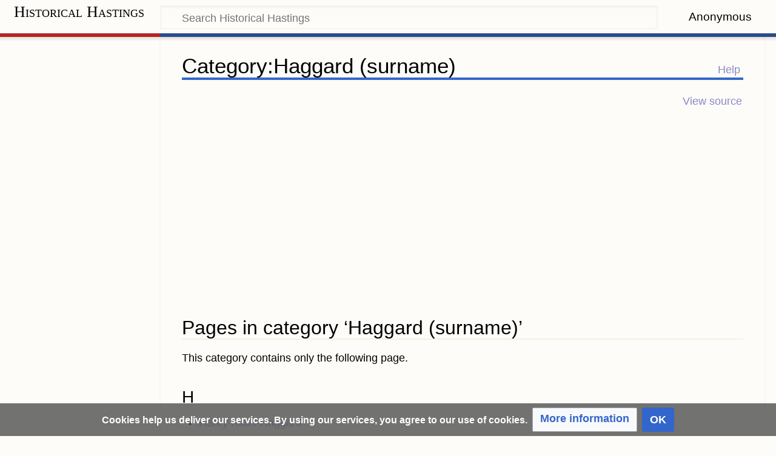

--- FILE ---
content_type: text/html; charset=utf-8
request_url: https://www.google.com/recaptcha/api2/aframe
body_size: 265
content:
<!DOCTYPE HTML><html><head><meta http-equiv="content-type" content="text/html; charset=UTF-8"></head><body><script nonce="eDc7tZw5mcD5lv9uiUgmeQ">/** Anti-fraud and anti-abuse applications only. See google.com/recaptcha */ try{var clients={'sodar':'https://pagead2.googlesyndication.com/pagead/sodar?'};window.addEventListener("message",function(a){try{if(a.source===window.parent){var b=JSON.parse(a.data);var c=clients[b['id']];if(c){var d=document.createElement('img');d.src=c+b['params']+'&rc='+(localStorage.getItem("rc::a")?sessionStorage.getItem("rc::b"):"");window.document.body.appendChild(d);sessionStorage.setItem("rc::e",parseInt(sessionStorage.getItem("rc::e")||0)+1);localStorage.setItem("rc::h",'1768443843160');}}}catch(b){}});window.parent.postMessage("_grecaptcha_ready", "*");}catch(b){}</script></body></html>

--- FILE ---
content_type: text/javascript; charset=utf-8
request_url: https://historymap.info/load.php?lang=en-gb&modules=ext.gadget.Easy_LST&skin=timeless&version=1qggv
body_size: -406
content:
mw.loader.implement("ext.gadget.Easy_LST@1xjx8");

--- FILE ---
content_type: text/javascript; charset=utf-8
request_url: https://historymap.info/load.php?lang=en-gb&modules=startup&only=scripts&raw=1&skin=timeless
body_size: 15115
content:
function isCompatible(ua){return!!((function(){'use strict';return!this&&Function.prototype.bind&&window.JSON;}())&&'querySelector'in document&&'localStorage'in window&&'addEventListener'in window&&!ua.match(/MSIE 10|NetFront|Opera Mini|S40OviBrowser|MeeGo|Android.+Glass|^Mozilla\/5\.0 .+ Gecko\/$|googleweblight|PLAYSTATION|PlayStation/));}if(!isCompatible(navigator.userAgent)){document.documentElement.className=document.documentElement.className.replace(/(^|\s)client-js(\s|$)/,'$1client-nojs$2');while(window.NORLQ&&NORLQ[0]){NORLQ.shift()();}NORLQ={push:function(fn){fn();}};RLQ={push:function(){}};}else{if(window.performance&&performance.mark){performance.mark('mwStartup');}(function(){'use strict';var mw,StringSet,log,hasOwn=Object.hasOwnProperty,console=window.console;function fnv132(str){var hash=0x811C9DC5,i=0;for(;i<str.length;i++){hash+=(hash<<1)+(hash<<4)+(hash<<7)+(hash<<8)+(hash<<24);hash^=str.charCodeAt(i);}hash=(hash>>>0).toString(36).slice(0,5);while(hash.length<5){hash=
'0'+hash;}return hash;}function defineFallbacks(){StringSet=window.Set||function(){var set=Object.create(null);return{add:function(value){set[value]=!0;},has:function(value){return value in set;}};};}function setGlobalMapValue(map,key,value){map.values[key]=value;log.deprecate(window,key,value,map===mw.config&&'Use mw.config instead.');}function logError(topic,data){var msg,e=data.exception;if(console&&console.log){msg=(e?'Exception':'Error')+' in '+data.source+(data.module?' in module '+data.module:'')+(e?':':'.');console.log(msg);if(e&&console.warn){console.warn(e);}}}function Map(global){this.values=Object.create(null);if(global===true){this.set=function(selection,value){var s;if(arguments.length>1){if(typeof selection==='string'){setGlobalMapValue(this,selection,value);return true;}}else if(typeof selection==='object'){for(s in selection){setGlobalMapValue(this,s,selection[s]);}return true;}return false;};}}Map.prototype={constructor:Map,get:function(selection,fallback){var
results,i;fallback=arguments.length>1?fallback:null;if(Array.isArray(selection)){results={};for(i=0;i<selection.length;i++){if(typeof selection[i]==='string'){results[selection[i]]=selection[i]in this.values?this.values[selection[i]]:fallback;}}return results;}if(typeof selection==='string'){return selection in this.values?this.values[selection]:fallback;}if(selection===undefined){results={};for(i in this.values){results[i]=this.values[i];}return results;}return fallback;},set:function(selection,value){var s;if(arguments.length>1){if(typeof selection==='string'){this.values[selection]=value;return true;}}else if(typeof selection==='object'){for(s in selection){this.values[s]=selection[s];}return true;}return false;},exists:function(selection){return typeof selection==='string'&&selection in this.values;}};defineFallbacks();log=function(){};log.warn=console&&console.warn?Function.prototype.bind.call(console.warn,console):function(){};log.error=console&&console.error?Function.prototype.
bind.call(console.error,console):function(){};log.deprecate=function(obj,key,val,msg,logName){var stacks;function maybeLog(){var name=logName||key,trace=new Error().stack;if(!stacks){stacks=new StringSet();}if(!stacks.has(trace)){stacks.add(trace);if(logName||obj===window){mw.track('mw.deprecate',name);}mw.log.warn('Use of "'+name+'" is deprecated.'+(msg?' '+msg:''));}}try{Object.defineProperty(obj,key,{configurable:!0,enumerable:!0,get:function(){maybeLog();return val;},set:function(newVal){maybeLog();val=newVal;}});}catch(err){obj[key]=val;}};mw={redefineFallbacksForTest:window.QUnit&&defineFallbacks,now:function(){var perf=window.performance,navStart=perf&&perf.timing&&perf.timing.navigationStart;mw.now=navStart&&perf.now?function(){return navStart+perf.now();}:Date.now;return mw.now();},trackQueue:[],track:function(topic,data){mw.trackQueue.push({topic:topic,data:data});},trackError:function(topic,data){mw.track(topic,data);logError(topic,data);},Map:Map,config:new Map(false),
messages:new Map(),templates:new Map(),log:log,loader:(function(){var registry=Object.create(null),sources=Object.create(null),handlingPendingRequests=!1,pendingRequests=[],queue=[],jobs=[],willPropagate=!1,errorModules=[],baseModules=["jquery","mediawiki.base"],marker=document.querySelector('meta[name="ResourceLoaderDynamicStyles"]'),lastCssBuffer,rAF=window.requestAnimationFrame||setTimeout;function newStyleTag(text,nextNode){var el=document.createElement('style');el.appendChild(document.createTextNode(text));if(nextNode&&nextNode.parentNode){nextNode.parentNode.insertBefore(el,nextNode);}else{document.head.appendChild(el);}return el;}function flushCssBuffer(cssBuffer){var i;if(cssBuffer===lastCssBuffer){lastCssBuffer=null;}newStyleTag(cssBuffer.cssText,marker);for(i=0;i<cssBuffer.callbacks.length;i++){cssBuffer.callbacks[i]();}}function addEmbeddedCSS(cssText,callback){if(!lastCssBuffer||cssText.slice(0,'@import'.length)==='@import'){lastCssBuffer={cssText:'',callbacks:[]};rAF
(flushCssBuffer.bind(null,lastCssBuffer));}lastCssBuffer.cssText+='\n'+cssText;lastCssBuffer.callbacks.push(callback);}function getCombinedVersion(modules){var hashes=modules.reduce(function(result,module){return result+registry[module].version;},'');return fnv132(hashes);}function allReady(modules){var i=0;for(;i<modules.length;i++){if(mw.loader.getState(modules[i])!=='ready'){return false;}}return true;}function allWithImplicitReady(module){return allReady(registry[module].dependencies)&&(baseModules.indexOf(module)!==-1||allReady(baseModules));}function anyFailed(modules){var state,i=0;for(;i<modules.length;i++){state=mw.loader.getState(modules[i]);if(state==='error'||state==='missing'){return true;}}return false;}function doPropagation(){var errorModule,baseModuleError,module,i,failed,job,didPropagate=!0;do{didPropagate=!1;while(errorModules.length){errorModule=errorModules.shift();baseModuleError=baseModules.indexOf(errorModule)!==-1;for(module in registry){if(registry[module
].state!=='error'&&registry[module].state!=='missing'){if(baseModuleError&&baseModules.indexOf(module)===-1){registry[module].state='error';didPropagate=!0;}else if(registry[module].dependencies.indexOf(errorModule)!==-1){registry[module].state='error';errorModules.push(module);didPropagate=!0;}}}}for(module in registry){if(registry[module].state==='loaded'&&allWithImplicitReady(module)){execute(module);didPropagate=!0;}}for(i=0;i<jobs.length;i++){job=jobs[i];failed=anyFailed(job.dependencies);if(failed||allReady(job.dependencies)){jobs.splice(i,1);i-=1;try{if(failed&&job.error){job.error(new Error('Failed dependencies'),job.dependencies);}else if(!failed&&job.ready){job.ready();}}catch(e){mw.trackError('resourceloader.exception',{exception:e,source:'load-callback'});}didPropagate=!0;}}}while(didPropagate);willPropagate=!1;}function requestPropagation(){if(willPropagate){return;}willPropagate=!0;mw.requestIdleCallback(doPropagation,{timeout:1});}function setAndPropagate(
module,state){registry[module].state=state;if(state==='loaded'||state==='ready'||state==='error'||state==='missing'){if(state==='ready'){mw.loader.store.add(module);}else if(state==='error'||state==='missing'){errorModules.push(module);}requestPropagation();}}function sortDependencies(module,resolved,unresolved){var i,skip,deps;if(!(module in registry)){throw new Error('Unknown module: '+module);}if(typeof registry[module].skip==='string'){skip=(new Function(registry[module].skip)());registry[module].skip=!!skip;if(skip){registry[module].dependencies=[];setAndPropagate(module,'ready');return;}}if(!unresolved){unresolved=new StringSet();}deps=registry[module].dependencies;unresolved.add(module);for(i=0;i<deps.length;i++){if(resolved.indexOf(deps[i])===-1){if(unresolved.has(deps[i])){throw new Error('Circular reference detected: '+module+' -> '+deps[i]);}sortDependencies(deps[i],resolved,unresolved);}}resolved.push(module);}function resolve(modules){var resolved=baseModules.slice(),i=0;
for(;i<modules.length;i++){sortDependencies(modules[i],resolved);}return resolved;}function resolveStubbornly(modules){var saved,resolved=baseModules.slice(),i=0;for(;i<modules.length;i++){saved=resolved.slice();try{sortDependencies(modules[i],resolved);}catch(err){resolved=saved;mw.log.warn('Skipped unresolvable module '+modules[i]);if(modules[i]in registry){mw.trackError('resourceloader.exception',{exception:err,source:'resolve'});}}}return resolved;}function resolveRelativePath(relativePath,basePath){var prefixes,prefix,baseDirParts,relParts=relativePath.match(/^((?:\.\.?\/)+)(.*)$/);if(!relParts){return null;}baseDirParts=basePath.split('/');baseDirParts.pop();prefixes=relParts[1].split('/');prefixes.pop();while((prefix=prefixes.pop())!==undefined){if(prefix==='..'){baseDirParts.pop();}}return(baseDirParts.length?baseDirParts.join('/')+'/':'')+relParts[2];}function makeRequireFunction(moduleObj,basePath){return function require(moduleName){var fileName,fileContent,result,
moduleParam,scriptFiles=moduleObj.script.files;fileName=resolveRelativePath(moduleName,basePath);if(fileName===null){return mw.loader.require(moduleName);}if(!hasOwn.call(scriptFiles,fileName)){throw new Error('Cannot require undefined file '+fileName);}if(hasOwn.call(moduleObj.packageExports,fileName)){return moduleObj.packageExports[fileName];}fileContent=scriptFiles[fileName];if(typeof fileContent==='function'){moduleParam={exports:{}};fileContent(makeRequireFunction(moduleObj,fileName),moduleParam);result=moduleParam.exports;}else{result=fileContent;}moduleObj.packageExports[fileName]=result;return result;};}function addScript(src,callback){var script=document.createElement('script');script.src=src;script.onload=script.onerror=function(){if(script.parentNode){script.parentNode.removeChild(script);}if(callback){callback();callback=null;}};document.head.appendChild(script);}function queueModuleScript(src,moduleName,callback){pendingRequests.push(function(){if(moduleName!=='jquery'){
window.require=mw.loader.require;window.module=registry[moduleName].module;}addScript(src,function(){delete window.module;callback();if(pendingRequests[0]){pendingRequests.shift()();}else{handlingPendingRequests=!1;}});});if(!handlingPendingRequests&&pendingRequests[0]){handlingPendingRequests=!0;pendingRequests.shift()();}}function addLink(url,media,nextNode){var el=document.createElement('link');el.rel='stylesheet';if(media){el.media=media;}el.href=url;if(nextNode&&nextNode.parentNode){nextNode.parentNode.insertBefore(el,nextNode);}else{document.head.appendChild(el);}}function domEval(code){var script=document.createElement('script');if(mw.config.get('wgCSPNonce')!==false){script.nonce=mw.config.get('wgCSPNonce');}script.text=code;document.head.appendChild(script);script.parentNode.removeChild(script);}function enqueue(dependencies,ready,error){if(allReady(dependencies)){if(ready!==undefined){ready();}return;}if(anyFailed(dependencies)){if(error!==undefined){error(new Error(
'One or more dependencies failed to load'),dependencies);}return;}if(ready!==undefined||error!==undefined){jobs.push({dependencies:dependencies.filter(function(module){var state=registry[module].state;return state==='registered'||state==='loaded'||state==='loading'||state==='executing';}),ready:ready,error:error});}dependencies.forEach(function(module){if(registry[module].state==='registered'&&queue.indexOf(module)===-1){queue.push(module);}});mw.loader.work();}function execute(module){var key,value,media,i,urls,cssHandle,siteDeps,siteDepErr,runScript,cssPending=0;if(registry[module].state!=='loaded'){throw new Error('Module in state "'+registry[module].state+'" may not execute: '+module);}registry[module].state='executing';runScript=function(){var script,markModuleReady,nestedAddScript,mainScript;script=registry[module].script;markModuleReady=function(){setAndPropagate(module,'ready');};nestedAddScript=function(arr,callback,i){if(i>=arr.length){callback();return;}queueModuleScript(arr
[i],module,function(){nestedAddScript(arr,callback,i+1);});};try{if(Array.isArray(script)){nestedAddScript(script,markModuleReady,0);}else if(typeof script==='function'||(typeof script==='object'&&script!==null)){if(typeof script==='function'){if(module==='jquery'){script();}else{script(window.$,window.$,mw.loader.require,registry[module].module);}}else{mainScript=script.files[script.main];if(typeof mainScript!=='function'){throw new Error('Main file in module '+module+' must be a function');}mainScript(makeRequireFunction(registry[module],script.main),registry[module].module);}markModuleReady();}else if(typeof script==='string'){domEval(script);markModuleReady();}else{markModuleReady();}}catch(e){setAndPropagate(module,'error');mw.trackError('resourceloader.exception',{exception:e,module:module,source:'module-execute'});}};if(registry[module].messages){mw.messages.set(registry[module].messages);}if(registry[module].templates){mw.templates.set(module,registry[module].templates);}
cssHandle=function(){cssPending++;return function(){var runScriptCopy;cssPending--;if(cssPending===0){runScriptCopy=runScript;runScript=undefined;runScriptCopy();}};};if(registry[module].style){for(key in registry[module].style){value=registry[module].style[key];media=undefined;if(key!=='url'&&key!=='css'){if(typeof value==='string'){addEmbeddedCSS(value,cssHandle());}else{media=key;key='bc-url';}}if(Array.isArray(value)){for(i=0;i<value.length;i++){if(key==='bc-url'){addLink(value[i],media,marker);}else if(key==='css'){addEmbeddedCSS(value[i],cssHandle());}}}else if(typeof value==='object'){for(media in value){urls=value[media];for(i=0;i<urls.length;i++){addLink(urls[i],media,marker);}}}}}if(module==='user'){try{siteDeps=resolve(['site']);}catch(e){siteDepErr=e;runScript();}if(siteDepErr===undefined){enqueue(siteDeps,runScript,runScript);}}else if(cssPending===0){runScript();}}function sortQuery(o){var key,sorted={},a=[];for(key in o){a.push(key);}a.sort();for(key=0;key<a.length;key++
){sorted[a[key]]=o[a[key]];}return sorted;}function buildModulesString(moduleMap){var p,prefix,str=[],list=[];function restore(suffix){return p+suffix;}for(prefix in moduleMap){p=prefix===''?'':prefix+'.';str.push(p+moduleMap[prefix].join(','));list.push.apply(list,moduleMap[prefix].map(restore));}return{str:str.join('|'),list:list};}function resolveIndexedDependencies(modules){var i,j,deps;function resolveIndex(dep){return typeof dep==='number'?modules[dep][0]:dep;}for(i=0;i<modules.length;i++){deps=modules[i][2];if(deps){for(j=0;j<deps.length;j++){deps[j]=resolveIndex(deps[j]);}}}}function makeQueryString(params){return Object.keys(params).map(function(key){return encodeURIComponent(key)+'='+encodeURIComponent(params[key]);}).join('&');}function batchRequest(batch){var reqBase,splits,b,bSource,bGroup,source,group,i,modules,sourceLoadScript,currReqBase,currReqBaseLength,moduleMap,currReqModules,l,lastDotIndex,prefix,suffix,bytesAdded;function doRequest(){var query=Object.create(
currReqBase),packed=buildModulesString(moduleMap);query.modules=packed.str;query.version=getCombinedVersion(packed.list);query=sortQuery(query);addScript(sourceLoadScript+'?'+makeQueryString(query));}if(!batch.length){return;}batch.sort();reqBase={"lang":"en-gb","skin":"timeless"};splits=Object.create(null);for(b=0;b<batch.length;b++){bSource=registry[batch[b]].source;bGroup=registry[batch[b]].group;if(!splits[bSource]){splits[bSource]=Object.create(null);}if(!splits[bSource][bGroup]){splits[bSource][bGroup]=[];}splits[bSource][bGroup].push(batch[b]);}for(source in splits){sourceLoadScript=sources[source];for(group in splits[source]){modules=splits[source][group];currReqBase=Object.create(reqBase);if(group===0&&mw.config.get('wgUserName')!==null){currReqBase.user=mw.config.get('wgUserName');}currReqBaseLength=makeQueryString(currReqBase).length+23;l=currReqBaseLength;moduleMap=Object.create(null);currReqModules=[];for(i=0;i<modules.length;i++){lastDotIndex=modules[i].lastIndexOf('.');
prefix=modules[i].substr(0,lastDotIndex);suffix=modules[i].slice(lastDotIndex+1);bytesAdded=moduleMap[prefix]?suffix.length+3:modules[i].length+3;if(currReqModules.length&&l+bytesAdded>mw.loader.maxQueryLength){doRequest();l=currReqBaseLength;moduleMap=Object.create(null);currReqModules=[];mw.track('resourceloader.splitRequest',{maxQueryLength:mw.loader.maxQueryLength});}if(!moduleMap[prefix]){moduleMap[prefix]=[];}l+=bytesAdded;moduleMap[prefix].push(suffix);currReqModules.push(modules[i]);}if(currReqModules.length){doRequest();}}}}function asyncEval(implementations,cb){if(!implementations.length){return;}mw.requestIdleCallback(function(){try{domEval(implementations.join(';'));}catch(err){cb(err);}});}function getModuleKey(module){return module in registry?(module+'@'+registry[module].version):null;}function splitModuleKey(key){var index=key.indexOf('@');if(index===-1){return{name:key,version:''};}return{name:key.slice(0,index),version:key.slice(index+1)};}function registerOne(module,
version,dependencies,group,source,skip){if(module in registry){throw new Error('module already registered: '+module);}registry[module]={module:{exports:{}},packageExports:{},version:String(version||''),dependencies:dependencies||[],group:typeof group==='undefined'?null:group,source:typeof source==='string'?source:'local',state:'registered',skip:typeof skip==='string'?skip:null};}return{moduleRegistry:registry,maxQueryLength:2000,addStyleTag:newStyleTag,enqueue:enqueue,resolve:resolve,work:function(){var q,module,implementation,storedImplementations=[],storedNames=[],requestNames=[],batch=new StringSet();mw.loader.store.init();q=queue.length;while(q--){module=queue[q];if(module in registry&&registry[module].state==='registered'){if(!batch.has(module)){registry[module].state='loading';batch.add(module);implementation=mw.loader.store.get(module);if(implementation){storedImplementations.push(implementation);storedNames.push(module);}else{requestNames.push(module);}}}}queue=[];asyncEval(
storedImplementations,function(err){var failed;mw.loader.store.stats.failed++;mw.loader.store.clear();mw.trackError('resourceloader.exception',{exception:err,source:'store-eval'});failed=storedNames.filter(function(module){return registry[module].state==='loading';});batchRequest(failed);});batchRequest(requestNames);},addSource:function(ids){var id;for(id in ids){if(id in sources){throw new Error('source already registered: '+id);}sources[id]=ids[id];}},register:function(modules){var i;if(typeof modules==='object'){resolveIndexedDependencies(modules);for(i=0;i<modules.length;i++){registerOne.apply(null,modules[i]);}}else{registerOne.apply(null,arguments);}},implement:function(module,script,style,messages,templates){var split=splitModuleKey(module),name=split.name,version=split.version;if(!(name in registry)){mw.loader.register(name);}if(registry[name].script!==undefined){throw new Error('module already implemented: '+name);}if(version){registry[name].version=version;}registry[name].
script=script||null;registry[name].style=style||null;registry[name].messages=messages||null;registry[name].templates=templates||null;if(registry[name].state!=='error'&&registry[name].state!=='missing'){setAndPropagate(name,'loaded');}},load:function(modules,type){if(typeof modules==='string'&&/^(https?:)?\/?\//.test(modules)){if(type==='text/css'){addLink(modules);}else if(type==='text/javascript'||type===undefined){addScript(modules);}else{throw new Error('Invalid type '+type);}}else{modules=typeof modules==='string'?[modules]:modules;enqueue(resolveStubbornly(modules),undefined,undefined);}},state:function(states){var module,state;for(module in states){state=states[module];if(!(module in registry)){mw.loader.register(module);}setAndPropagate(module,state);}},getState:function(module){return module in registry?registry[module].state:null;},getModuleNames:function(){return Object.keys(registry);},require:function(moduleName){var state=mw.loader.getState(moduleName);if(state!=='ready'){
throw new Error('Module "'+moduleName+'" is not loaded');}return registry[moduleName].module.exports;},store:{enabled:null,MODULE_SIZE_MAX:1e5,items:{},queue:[],stats:{hits:0,misses:0,expired:0,failed:0},toJSON:function(){return{items:mw.loader.store.items,vary:mw.loader.store.vary,asOf:Math.ceil(Date.now()/1e7)};},key:"MediaWikiModuleStore:wiki",vary:"timeless:1:en-gb",init:function(){var raw,data;if(this.enabled!==null){return;}if(!true||/Firefox/.test(navigator.userAgent)){this.clear();this.enabled=!1;return;}try{raw=localStorage.getItem(this.key);this.enabled=!0;data=JSON.parse(raw);if(data&&typeof data.items==='object'&&data.vary===this.vary&&Date.now()<(data.asOf*1e7)+259e7){this.items=data.items;return;}}catch(e){}if(raw===undefined){this.enabled=!1;}},get:function(module){var key;if(this.enabled){key=getModuleKey(module);if(key in this.items){this.stats.hits++;return this.items[key];}this.stats.misses++;}return false;},add:function(module){if(this.enabled){this.queue.
push(module);this.requestUpdate();}},set:function(module){var key,args,src,encodedScript,descriptor=mw.loader.moduleRegistry[module];key=getModuleKey(module);if(key in this.items||!descriptor||descriptor.state!=='ready'||!descriptor.version||descriptor.group===1||descriptor.group===0||[descriptor.script,descriptor.style,descriptor.messages,descriptor.templates].indexOf(undefined)!==-1){return;}try{if(typeof descriptor.script==='function'){encodedScript=String(descriptor.script);}else if(typeof descriptor.script==='object'&&descriptor.script&&!Array.isArray(descriptor.script)){encodedScript='{'+'main:'+JSON.stringify(descriptor.script.main)+','+'files:{'+Object.keys(descriptor.script.files).map(function(key){var value=descriptor.script.files[key];return JSON.stringify(key)+':'+(typeof value==='function'?value:JSON.stringify(value));}).join(',')+'}}';}else{encodedScript=JSON.stringify(descriptor.script);}args=[JSON.stringify(key),encodedScript,JSON.stringify(descriptor.style),JSON.
stringify(descriptor.messages),JSON.stringify(descriptor.templates)];}catch(e){mw.trackError('resourceloader.exception',{exception:e,source:'store-localstorage-json'});return;}src='mw.loader.implement('+args.join(',')+');';if(src.length>this.MODULE_SIZE_MAX){return;}this.items[key]=src;},prune:function(){var key,module;for(key in this.items){module=key.slice(0,key.indexOf('@'));if(getModuleKey(module)!==key){this.stats.expired++;delete this.items[key];}else if(this.items[key].length>this.MODULE_SIZE_MAX){delete this.items[key];}}},clear:function(){this.items={};try{localStorage.removeItem(this.key);}catch(e){}},requestUpdate:(function(){var hasPendingWrites=!1;function flushWrites(){var data,key;mw.loader.store.prune();while(mw.loader.store.queue.length){mw.loader.store.set(mw.loader.store.queue.shift());}key=mw.loader.store.key;try{localStorage.removeItem(key);data=JSON.stringify(mw.loader.store);localStorage.setItem(key,data);}catch(e){mw.trackError('resourceloader.exception',{
exception:e,source:'store-localstorage-update'});}hasPendingWrites=!1;}function onTimeout(){mw.requestIdleCallback(flushWrites);}return function(){if(!hasPendingWrites){hasPendingWrites=!0;setTimeout(onTimeout,2000);}};}())}};}())};window.mw=window.mediaWiki=mw;}());mw.requestIdleCallbackInternal=function(callback){setTimeout(function(){var start=mw.now();callback({didTimeout:!1,timeRemaining:function(){return Math.max(0,50-(mw.now()-start));}});},1);};mw.requestIdleCallback=window.requestIdleCallback?window.requestIdleCallback.bind(window):mw.requestIdleCallbackInternal;(function(){var queue;mw.loader.addSource({"local":"/load.php"});mw.loader.register([["site","8kmq0",[1]],["site.styles","1fa5q",[],2],["noscript","r22l1",[],3],["filepage","1yjvh"],["user","k1cuu",[],0],["user.styles","8fimp",[],0],["user.defaults","vtrdi"],["user.options","1hzgi",[6],1],["mediawiki.skinning.elements","128qa"],["mediawiki.skinning.content","128qa"],["mediawiki.skinning.interface","128qa"],[
"jquery.makeCollapsible.styles","dm1ye"],["mediawiki.skinning.content.parsoid","lslui"],["mediawiki.skinning.content.externallinks","144z8"],["jquery","yntai"],["es6-promise","1eg94",[],null,null,"return typeof Promise==='function'\u0026\u0026Promise.prototype.finally;"],["mediawiki.base","1rrk2",[14]],["jquery.chosen","1l80o"],["jquery.client","fwvev"],["jquery.color","dcjsx"],["jquery.confirmable","11aay",[111]],["jquery.cookie","1ikjr"],["jquery.form","1wtf2"],["jquery.fullscreen","1xq4o"],["jquery.highlightText","1tsxs",[84]],["jquery.hoverIntent","1aklr"],["jquery.i18n","29w1w",[110]],["jquery.lengthLimit","1llrz",[67]],["jquery.makeCollapsible","m3jia",[11]],["jquery.mw-jump","r425l"],["jquery.spinner","16kkr",[31]],["jquery.spinner.styles","o62ui"],["jquery.jStorage","1ccp7"],["jquery.suggestions","9e98z",[24]],["jquery.tablesorter","1v038",[35,112,84]],["jquery.tablesorter.styles","1ii1s"],["jquery.textSelection","152er",[18]],["jquery.throttle-debounce","xl0tk"],[
"jquery.tipsy","15stn"],["jquery.ui","om3m8"],["moment","14zu0",[108,84]],["vue","5urmd"],["vuex","c4upc",[15,41]],["mediawiki.template","xae8l"],["mediawiki.template.mustache","nyt38",[43]],["mediawiki.apipretty","1cr6m"],["mediawiki.api","190t5",[72,111]],["mediawiki.content.json","10enp"],["mediawiki.confirmCloseWindow","1khkw"],["mediawiki.debug","refdk",[202]],["mediawiki.diff.styles","xag6l"],["mediawiki.feedback","13y6r",[573,210]],["mediawiki.feedlink","szobh"],["mediawiki.filewarning","uc1n3",[202,214]],["mediawiki.ForeignApi","191mv",[55]],["mediawiki.ForeignApi.core","sdvbu",[81,46,198]],["mediawiki.helplink","gm4n7"],["mediawiki.hlist","1sovj"],["mediawiki.htmlform","1ionw",[27,84]],["mediawiki.htmlform.ooui","j0ifc",[202]],["mediawiki.htmlform.styles","1e4ak"],["mediawiki.htmlform.ooui.styles","1doy8"],["mediawiki.icon","ehea3"],["mediawiki.inspect","f3swb",[67,84]],["mediawiki.notification","d204o",[84,91]],["mediawiki.notification.convertmessagebox","3la3s",[64]],[
"mediawiki.notification.convertmessagebox.styles","wj24b"],["mediawiki.String","15280"],["mediawiki.pager.tablePager","y4rld"],["mediawiki.pulsatingdot","tj1mg"],["mediawiki.searchSuggest","17a22",[33,46]],["mediawiki.storage","187em"],["mediawiki.Title","1xq07",[67,84]],["mediawiki.Upload","1sdt0",[46]],["mediawiki.ForeignUpload","u99il",[54,73]],["mediawiki.ForeignStructuredUpload","mi56z",[74]],["mediawiki.Upload.Dialog","issxg",[77]],["mediawiki.Upload.BookletLayout","aoh3y",[73,82,195,40,205,210,215,216]],["mediawiki.ForeignStructuredUpload.BookletLayout","cpmmk",[75,77,115,181,175]],["mediawiki.toc","ckf9m",[88,80]],["mediawiki.toc.styles","1bhdc"],["mediawiki.Uri","sqmr8",[84]],["mediawiki.user","93pz6",[46,88]],["mediawiki.userSuggest","18k7y",[33,46]],["mediawiki.util","1wfoa",[18]],["mediawiki.viewport","1vq57"],["mediawiki.checkboxtoggle","2yuhf"],["mediawiki.checkboxtoggle.styles","15kl9"],["mediawiki.cookie","vfdna",[21]],["mediawiki.experiments","hufn5"],[
"mediawiki.editfont.styles","ykswf"],["mediawiki.visibleTimeout","8jus4"],["mediawiki.action.delete","13i9y",[27,202]],["mediawiki.action.delete.file","1s4gm",[27,202]],["mediawiki.action.edit","8n13s",[36,95,46,90,177]],["mediawiki.action.edit.styles","11o6q"],["mediawiki.action.edit.collapsibleFooter","mu8ur",[28,62,71]],["mediawiki.action.edit.preview","1070b",[30,36,50,82,202]],["mediawiki.action.history","vgbiv",[28]],["mediawiki.action.history.styles","lghjl"],["mediawiki.action.view.metadata","1h3zt",[107]],["mediawiki.action.view.categoryPage.styles","1lpus"],["mediawiki.action.view.postEdit","1u8fz",[111,64]],["mediawiki.action.view.redirect","q8iik",[18]],["mediawiki.action.view.redirectPage","tf7wn"],["mediawiki.action.edit.editWarning","1gdkg",[36,48,111]],["mediawiki.action.edit.watchlistExpiry","8bngb",[202]],["mediawiki.action.view.filepage","1xmp4"],["mediawiki.language","1to83",[109]],["mediawiki.cldr","erqtv",[110]],["mediawiki.libs.pluralruleparser","pvwvv"],[
"mediawiki.jqueryMsg","12eak",[108,84,7]],["mediawiki.language.months","1mcng",[108]],["mediawiki.language.names","v7814",[108]],["mediawiki.language.specialCharacters","omeh4",[108]],["mediawiki.libs.jpegmeta","c4xwo"],["mediawiki.page.gallery","1lzpw",[37,117]],["mediawiki.page.gallery.styles","1aadm"],["mediawiki.page.gallery.slideshow","164d3",[46,205,224,226]],["mediawiki.page.ready","1hbrf",[46]],["mediawiki.page.startup","cljv6"],["mediawiki.page.watch.ajax","67fks",[46]],["mediawiki.page.image.pagination","1hhs1",[30,84]],["mediawiki.rcfilters.filters.base.styles","eeb3l"],["mediawiki.rcfilters.highlightCircles.seenunseen.styles","etog4"],["mediawiki.rcfilters.filters.dm","169v1",[81,82,198]],["mediawiki.rcfilters.filters.ui","mnv49",[28,125,172,211,218,220,221,222,224,225]],["mediawiki.interface.helpers.styles","1udi8"],["mediawiki.special","xrwen"],["mediawiki.special.apisandbox","1p0aj",[28,81,172,178,201,216,221]],["mediawiki.special.block","1sg1p",[58,175,190,182,191,188,
216,218]],["mediawiki.misc-authed-ooui","1dvz9",[59,172,177]],["mediawiki.misc-authed-pref","r18bc",[7]],["mediawiki.misc-authed-curate","18ydi",[20,30,46]],["mediawiki.special.changeslist","14cli"],["mediawiki.special.changeslist.watchlistexpiry","1jn93",[128]],["mediawiki.special.changeslist.enhanced","19caq"],["mediawiki.special.changeslist.legend","pyumk"],["mediawiki.special.changeslist.legend.js","ntrpi",[28,88]],["mediawiki.special.contributions","wcllz",[28,111,175,201]],["mediawiki.special.edittags","13amk",[17,27]],["mediawiki.special.import","o75mv"],["mediawiki.special.preferences.ooui","1pcv5",[48,90,65,71,182,177]],["mediawiki.special.preferences.styles.ooui","wzxdo"],["mediawiki.special.recentchanges","13ytr",[172]],["mediawiki.special.revisionDelete","1f1rs",[27]],["mediawiki.special.search","1cmha",[193]],["mediawiki.special.search.commonsInterwikiWidget","1s9x8",[81,46]],["mediawiki.special.search.interwikiwidget.styles","18y6q"],["mediawiki.special.search.styles",
"15lsy"],["mediawiki.special.undelete","19ytf",[172,177]],["mediawiki.special.unwatchedPages","urar8",[46]],["mediawiki.special.upload","10jzw",[30,46,48,115,128,43]],["mediawiki.special.userlogin.common.styles","no33f"],["mediawiki.special.userlogin.login.styles","lttkh"],["mediawiki.special.createaccount","ixosp",[46]],["mediawiki.special.userlogin.signup.styles","1de6p"],["mediawiki.special.userrights","z5m70",[27,65]],["mediawiki.special.watchlist","smj4z",[46,202,221]],["mediawiki.special.version","1qu9b"],["mediawiki.legacy.config","1k3w5"],["mediawiki.legacy.commonPrint","1n3q6"],["mediawiki.legacy.protect","kpmwo",[27]],["mediawiki.legacy.shared","128qa"],["mediawiki.legacy.oldshared","1ojmo"],["mediawiki.ui","7gtk2"],["mediawiki.ui.checkbox","zuvms"],["mediawiki.ui.radio","ane4a"],["mediawiki.ui.anchor","w5in5"],["mediawiki.ui.button","q0v6b"],["mediawiki.ui.input","1ho58"],["mediawiki.ui.icon","i8mjq"],["mediawiki.widgets","on1rr",[46,173,205,215]],["mediawiki.widgets.styles"
,"rqacs"],["mediawiki.widgets.AbandonEditDialog","1n79q",[210]],["mediawiki.widgets.DateInputWidget","9kj2r",[176,40,205,226]],["mediawiki.widgets.DateInputWidget.styles","2oyu8"],["mediawiki.widgets.visibleLengthLimit","1wyjs",[27,202]],["mediawiki.widgets.datetime","slpz4",[84,202,225,226]],["mediawiki.widgets.expiry","19dtp",[178,40,205]],["mediawiki.widgets.CheckMatrixWidget","12na7",[202]],["mediawiki.widgets.CategoryMultiselectWidget","tfu5z",[54,205]],["mediawiki.widgets.SelectWithInputWidget","oe83m",[183,205]],["mediawiki.widgets.SelectWithInputWidget.styles","1fufa"],["mediawiki.widgets.SizeFilterWidget","sawvf",[185,205]],["mediawiki.widgets.SizeFilterWidget.styles","15b9u"],["mediawiki.widgets.MediaSearch","16ox3",[54,205]],["mediawiki.widgets.Table","1gmb8",[205]],["mediawiki.widgets.UserInputWidget","qnre9",[46,205]],["mediawiki.widgets.UsersMultiselectWidget","1iec8",[46,205]],["mediawiki.widgets.NamespacesMultiselectWidget","1nuht",[205]],[
"mediawiki.widgets.TitlesMultiselectWidget","2tq85",[172]],["mediawiki.widgets.TagMultiselectWidget.styles","1vzh9"],["mediawiki.widgets.SearchInputWidget","1ri9j",[70,172,221]],["mediawiki.widgets.SearchInputWidget.styles","68its"],["mediawiki.widgets.StashedFileWidget","1ik9v",[46,202]],["mediawiki.watchstar.widgets","bwvqn",[201]],["mediawiki.deflate","gu4pi"],["oojs","1fhbo"],["mediawiki.router","1f8qs",[200]],["oojs-router","1xhla",[198]],["oojs-ui","yfxca",[208,205,210]],["oojs-ui-core","7a7cc",[108,198,204,203,212]],["oojs-ui-core.styles","11i5j"],["oojs-ui-core.icons","1j5gp"],["oojs-ui-widgets","18x2g",[202,207]],["oojs-ui-widgets.styles","1dpmy"],["oojs-ui-widgets.icons","1i2sz"],["oojs-ui-toolbars","ks3np",[202,209]],["oojs-ui-toolbars.icons","8hnj7"],["oojs-ui-windows","1e4ww",[202,211]],["oojs-ui-windows.icons","11tj4"],["oojs-ui.styles.indicators","1hcvy"],["oojs-ui.styles.icons-accessibility","141hy"],["oojs-ui.styles.icons-alerts","7nur7"],[
"oojs-ui.styles.icons-content","1769e"],["oojs-ui.styles.icons-editing-advanced","12gxc"],["oojs-ui.styles.icons-editing-citation","1wd45"],["oojs-ui.styles.icons-editing-core","nn9xp"],["oojs-ui.styles.icons-editing-list","1b24x"],["oojs-ui.styles.icons-editing-styling","5zb32"],["oojs-ui.styles.icons-interactions","1dwxd"],["oojs-ui.styles.icons-layout","1ruvg"],["oojs-ui.styles.icons-location","1ws0f"],["oojs-ui.styles.icons-media","ctfpt"],["oojs-ui.styles.icons-moderation","18de8"],["oojs-ui.styles.icons-movement","1c6oz"],["oojs-ui.styles.icons-user","1539x"],["oojs-ui.styles.icons-wikimedia","59uq3"],["skins.timeless","1mce0"],["skins.timeless.js","ktgsk"],["skins.timeless.mobile","d5ocj"],["ext.categoryTree","1fpz5",[46]],["ext.categoryTree.styles","1jrrm"],["ext.cite.styles","u9796"],["ext.cite.style","1r5f1"],["ext.citeThisPage","1ygkn"],["ext.codeEditor","otfyp",[238],4],["jquery.codeEditor","16n08",[240,239,270,210],4],["ext.codeEditor.icons","1grm9"],["ext.codeEditor.ace",
"bijbm",[],5],["ext.codeEditor.ace.modes","lrng8",[240],5],["ext.confirmEdit.editPreview.ipwhitelist.styles","snao4"],["ext.confirmEdit.visualEditor","1o5d1",[558]],["ext.confirmEdit.simpleCaptcha","13yvy"],["ext.inputBox.styles","1abiw"],["ext.inputBox","ae2hh",[37]],["ext.interwiki.specialpage","1orww"],["mmv","x87of",[19,23,37,38,81,253]],["mmv.ui.ondemandshareddependencies","cz4jt",[248,201]],["mmv.ui.download.pane","ejskl",[165,172,249]],["mmv.ui.reuse.shareembed","f4qjt",[172,249]],["mmv.ui.tipsyDialog","sesro",[248]],["mmv.bootstrap","oxduj",[169,171,255,200]],["mmv.bootstrap.autostart","nvgyi",[253]],["mmv.head","1vvtn",[71,82]],["ext.ReplaceText","1sym6"],["ext.ReplaceTextStyles","gnyd7"],["ext.scribunto.errors","l25w2",[39]],["ext.scribunto.logs","1pp6c"],["ext.scribunto.edit","18zsh",[30,46]],["ext.spamBlacklist.visualEditor","1dg6i"],["ext.pygments","jz5u9"],["ext.templateData","1en4k"],["ext.templateDataGenerator.editPage","1alkm"],["ext.templateDataGenerator.data","spmkm"
,[198]],["ext.templateDataGenerator.editTemplatePage","1fcec",[263,267,265,36,571,46,205,210,221,222]],["ext.templateData.images","15lxe"],["mediawiki.api.titleblacklist","wyv4b",[46]],["ext.titleblacklist.visualEditor","1gbac"],["ext.wikiEditor","1c0pw",[33,36,37,39,114,82,205,215,216,217,218,219,220,224,43],4],["ext.wikiEditor.styles","ij13s",[],4],["ext.cirrus.serp","12lbe",[81]],["ext.cirrus.explore-similar","ygw9h",[46,44]],["ext.disambiguator.visualEditor","i70is",["ext.visualEditor.mediawiki","ext.visualEditor.mwmeta"]],["ext.sm.common","1goa8"],["ext.maps.geojson.new.page","1tmoa",[46]],["ext.maps.geojson.page","bo3f2",[285]],["ext.maps.resizable","yfxca",[39]],["ext.maps.api","1lkt1",[46]],["ext.maps.leaflet.library","14txe"],["ext.maps.leaflet.fullscreen","1gm2r",[280]],["ext.maps.leaflet.geojson","uevcm"],["ext.maps.leaflet.loader","ex5or",[279,281,282,284,275]],["ext.maps.leaflet.markercluster","2jf68",[280]],["ext.maps.leaflet.editor","1t8ak",[279,281,282,82]],[
"ext.maps.googlemaps3","s29st"],["ext.maps.gm3.markercluster","114do",[286]],["ext.maps.gm3.markerwithlabel","1i04y",[286]],["ext.maps.gm3.geoxml","1iars",[286]],["ext.maps.googlemaps3ajax","uvght",[286,275]],["ext.maps.wikitext.editor","1h8b3",[39]],["ext.pageforms.main","105mw",[297,304,306,318,310,296,316,46]],["ext.pageforms.browser","135cs"],["ext.pageforms.fancybox","12oob",[293]],["ext.pageforms.jstree","1y3rb",[317]],["ext.pageforms.sortable","fpmxh"],["ext.pageforms.autogrow","3i46n"],["ext.pageforms.popupformedit","7kvkx",[293]],["ext.pageforms.autoedit","1t91g"],["ext.pageforms.submit","1qvrs"],["ext.pageforms.collapsible","3ga8r"],["ext.pageforms.imagepreview","kj8lr"],["ext.pageforms.checkboxes","1l4j2"],["ext.pageforms.datepicker","1dx84",[175]],["ext.pageforms.timepicker","1a22k"],["ext.pageforms.datetimepicker","3dr0x",[178]],["ext.pageforms.regexp","77cb6",[292]],["ext.pageforms.rating","18iic"],["ext.pageforms.simpleupload","12p4z"],["ext.pageforms.select2","1w0kq",[
317,111]],["ext.pageforms.ooui.autocomplete","11how",[205]],["ext.pageforms.forminput","oa27f",[317,311]],["ext.pageforms.fullcalendar","1p5yq",[295,310,40]],["ext.pageforms.spreadsheet","1ujd3",[310,112,210,225,226]],["ext.pageforms.balloon","1qjxs"],["ext.pageforms.wikieditor","1sn9n"],["ext.pageforms","1ao6s"],["ext.pageforms.editwarning","1l644",[36,48]],["ext.pageforms.PF_CreateProperty","rsglt"],["ext.pageforms.PF_PageSchemas","1b28t"],["ext.pageforms.PF_CreateTemplate","1xyp8"],["ext.pageforms.PF_CreateClass","13ex1"],["ext.pageforms.PF_CreateForm","1g34k"],["ext.confirmAccount","1aipq"],["jquery.mousewheel","16d8n"],["jquery.prpZoom","wcwz0",[325,39]],["ext.proofreadpage.base","11xqo"],["ext.proofreadpage.page","17twc"],["ext.proofreadpage.page.edit","1e1z4",[327,335,328,337,326,36,82,224]],["ext.proofreadpage.page.navigation","1h5vq"],["ext.proofreadpage.article","vwd4l",[327]],["ext.proofreadpage.index","1mw7z",[181]],["ext.proofreadpage.index.pagelist","5oc6h",[205,210]],[
"ext.proofreadpage.special.indexpages","sssoz",[327]],["ext.proofreadpage.icons","1l96f"],["ext.proofreadpage.ve.node.pages","1sya0",["ext.visualEditor.mwcore",215]],["ext.proofreadpage.ve.pageTarget.init","1v4wf"],["ext.proofreadpage.ve.pageTarget","x5z8q",[335,"ext.visualEditor.desktopArticleTarget","ext.visualEditor.mwcore",326,224,225]],["ext.uploadWizard.page","14qpp",[344],6],["ext.uploadWizard.page.styles","p1a89"],["ext.uploadWizard.uploadCampaign.display","11qi2"],["ext.uploadWizard.uploadCampaign.list","wkgd5"],["uw.EventFlowLogger","dos3q",[198],7],["ext.uploadWizard","1g62b",[28,30,48,90,51,62,115,82,172,181,175,214,216,218,221,223,225,343],6],["ext.tabs","1f9zh"],["ext.CookieWarning","14faf",[82]],["ext.CookieWarning.styles","tygfn"],["ext.CookieWarning.geolocation","14svw",[346]],["ext.CookieWarning.geolocation.styles","13wt2"],["ext.lazyload","1ri29"],["ext.PortableInfobox.scripts","1gfd3"],["ext.PortableInfobox.styles","i4bcu"],["ext.LinkSuggest","1ub61",[39,46]],[
"ext.relatedArticles.cards","ewav9",[355,84,198]],["ext.relatedArticles.lib","1hqfc"],["ext.relatedArticles.readMore.gateway","pz3on",[198]],["ext.relatedArticles.readMore.bootstrap","42h3w",[356,81,89,82,85]],["ext.relatedArticles.readMore","9dtu5",[84]],["ext.advancedSearch.initialstyles","1dalr"],["ext.advancedSearch.styles","lqx2d"],["ext.advancedSearch.searchtoken","1v7b7",[],1],["ext.advancedSearch.elements","kq75g",[360,81,82,205,221,222]],["ext.advancedSearch.init","1c7on",[362,361]],["ext.advancedSearch.SearchFieldUI","12uju",[72,205]],["ext.pageviewinfo","h3trn",["ext.graph.vega2",201]],["ext.popups.images","1q47z"],["ext.popups","1iq42"],["ext.popups.main","1e8ha",[366,81,89,71,169,171,82]],["onoi.qtip.core","1hwlb"],["onoi.qtip.extended","1h02p"],["onoi.qtip","yfxca",[370]],["onoi.md5","12b6j"],["onoi.blockUI","1p2vz"],["onoi.rangeslider","27m45"],["onoi.localForage","4esu7"],["onoi.blobstore","4phlg",[375]],["onoi.util","1bilh",[372]],["onoi.async","af9y2"],[
"onoi.jstorage","1hp8e"],["onoi.clipboard","exb8s"],["onoi.bootstrap.tab.styles","1q8dr"],["onoi.bootstrap.tab","1ivoe"],["onoi.highlight","1dojo"],["onoi.dataTables.styles","1yp2f"],["onoi.dataTables.searchHighlight","o5dtk",[383]],["onoi.dataTables.responsive","nsywj",[387]],["onoi.dataTables","1fqxf",[385]],["ext.semanticdrilldown.main","3bg35",[39]],["ext.semanticdrilldown.info","qspr8"],["ext.jquery.easing","bfatp"],["ext.jquery.fancybox","1ogi2",[390,397]],["ext.jquery.multiselect","18wp8",["jquery.ui.core","jquery.ui.widget"]],["ext.jquery.multiselect.filter","1d7kk",[392]],["ext.jquery.blockUI","o0wb1"],["ext.jquery.jqgrid","os27v",[397,"jquery.ui.core"]],["ext.jquery.flot","ecvwr"],["ext.jquery.migration.browser","vl84v"],["ext.srf","skm86",[510],8],["ext.srf.styles","slnh3",[],8],["ext.srf.api","1lpqn",[398],8],["ext.srf.util","1l9jd",[394,398],8],["ext.srf.widgets","fcnze",[392,398,"jquery.ui.button","jquery.ui.slider"],8],["ext.srf.util.grid","1krgl",[395,401,
"jquery.ui.tabs"],8],["ext.jquery.sparkline","5suz9",[397]],["ext.srf.sparkline","tg7wf",[404,401],8],["ext.dygraphs.combined","nocxq"],["ext.srf.dygraphs","c47m4",[406,516,401]],["ext.jquery.listnav","1e29v"],["ext.jquery.listmenu","68b2j"],["ext.jquery.pajinate","1yfkg"],["ext.srf.listwidget","1o3ky",[401]],["ext.srf.listwidget.alphabet","yfxca",[408,411]],["ext.srf.listwidget.menu","yfxca",[409,411]],["ext.srf.listwidget.pagination","yfxca",[410,411]],["ext.jquery.dynamiccarousel","1zx2d",[397]],["ext.srf.pagewidget.carousel","1f8tz",[415,401]],["ext.jquery.jqplot.core","1ktzr",[397]],["ext.jquery.jqplot.excanvas","1qkak"],["ext.jquery.jqplot.json","1yuqe"],["ext.jquery.jqplot.cursor","1yd17"],["ext.jquery.jqplot.logaxisrenderer","x7zvs"],["ext.jquery.jqplot.mekko","m3rle"],["ext.jquery.jqplot.bar","lze1p",[417]],["ext.jquery.jqplot.pie","1g9tq",[417]],["ext.jquery.jqplot.bubble","1mc8o",[417]],["ext.jquery.jqplot.donut","4mblu",[424]],["ext.jquery.jqplot.pointlabels","flqqj",[417]]
,["ext.jquery.jqplot.highlighter","nomxl",[417]],["ext.jquery.jqplot.enhancedlegend","1b0gb",[417]],["ext.jquery.jqplot.trendline","19vzu"],["ext.srf.jqplot.themes","1dlnf",[18]],["ext.srf.jqplot.cursor","yfxca",[420,438]],["ext.srf.jqplot.enhancedlegend","yfxca",[429,438]],["ext.srf.jqplot.pointlabels","yfxca",[427,438]],["ext.srf.jqplot.highlighter","yfxca",[428,438]],["ext.srf.jqplot.trendline","yfxca",[430,438]],["ext.srf.jqplot.chart","xtwlc",[417,431,401]],["ext.srf.jqplot.bar","gbilw",[423,437]],["ext.srf.jqplot.pie","12m2h",[424,437]],["ext.srf.jqplot.bubble","1pb7j",[425,437]],["ext.srf.jqplot.donut","12m2h",[426,437]],["ext.smile.timeline.core","1b2bo"],["ext.smile.timeline","1kffo"],["ext.srf.timeline","863l6",[443]],["ext.d3.core","xs7j8"],["ext.srf.d3.common","yjxac",[401]],["ext.d3.wordcloud","ikdwm",[445,446]],["ext.srf.d3.chart.treemap","tg447",[445,446]],["ext.srf.d3.chart.bubble","5mwj5",[445,446]],["ext.srf.jquery.progressbar","vdgcz"],["ext.srf.jit","bewlj"],[
"ext.srf.jitgraph","qvrwt",[451,450]],["ext.jquery.jcarousel","tlp75",[397]],["ext.jquery.responsiveslides","aahk0"],["ext.srf.formats.gallery","qjxg5",[401]],["ext.srf.gallery.carousel","oqfnx",[453,455]],["ext.srf.gallery.slideshow","r4wmo",[454,455]],["ext.srf.gallery.overlay","uie0t",[391,455]],["ext.srf.gallery.redirect","3q7p4",[455]],["ext.jquery.fullcalendar","1k71x"],["ext.jquery.gcal","1u2g9"],["ext.srf.widgets.eventcalendar","1ox9z",[516,400,401,"jquery.ui.core","jquery.ui.datepicker","jquery.ui.slider","jquery.ui.widget"]],["ext.srf.hooks.eventcalendar","1yi7p",[398]],["ext.srf.eventcalendar","117k7",[460,463,462]],["ext.srf.filtered","q0tty",[398]],["ext.srf.filtered.calendar-view.messages","1caq3"],["ext.srf.filtered.calendar-view","16k6z",[460,466]],["ext.srf.filtered.map-view.leaflet","w7mc5"],["ext.srf.filtered.map-view","14p5r"],["ext.srf.filtered.value-filter","161g4"],["ext.srf.filtered.value-filter.select","hhuye"],["ext.srf.filtered.slider","b7p0j"],[
"ext.srf.filtered.distance-filter","1b60y",[472]],["ext.srf.filtered.number-filter","gdqnh",[472]],["ext.srf.slideshow","n7g4a",[84]],["ext.jquery.tagcanvas","l4kfj"],["ext.srf.formats.tagcloud","1365n",[401]],["ext.srf.flot.core","1jlxx"],["ext.srf.timeseries.flot","1q4cn",[396,478,401]],["ext.jquery.jplayer","fu38j"],["ext.jquery.jplayer.skin.blue.monday","1eoc7"],["ext.jquery.jplayer.skin.morning.light","15q7s"],["ext.jquery.jplayer.playlist","h6ptn",[480]],["ext.jquery.jplayer.inspector","ej65c",[480]],["ext.srf.template.jplayer","14fj4",[398]],["ext.srf.formats.media","1b5l4",[483,485],8],["jquery.dataTables","ioene"],["jquery.dataTables.extras","wt9n6"],["ext.srf.datatables","1vtq9",[400,401,402,487,488]],["ext.srf.datatables.bootstrap","jgdc2",[489]],["ext.srf.datatables.basic","lywa8",[489]],["ext.srf.gantt","qrrej",["ext.mermaid"]],["ext.smw","7he4q",[503],9],["ext.smw.style","1fb3h",[],9],["ext.smw.special.styles","1bfw6",[],9],["smw.ui","128zv",[493,500],9],["smw.ui.styles",
"qe6k2",[],9],["smw.summarytable","1grs2",[],9],["ext.smw.special.style","7p4pu",[],9],["jquery.selectmenu","1ue0a",[501],9],["jquery.selectmenu.styles","qe6k2",[],9],["jquery.jsonview","1cbxc",[],9],["ext.jquery.async","14ktw",[],9],["ext.jquery.jStorage","1yoj5",[],9],["ext.jquery.md5","gzu5d",[],9],["ext.smw.dataItem","4j7n1",[493,72,81],9],["ext.smw.dataValue","16iou",[506],9],["ext.smw.data","voxye",[507],9],["ext.smw.query","xhg39",[493,84],9],["ext.smw.api","txc1k",[504,505,508,509],9],["ext.jquery.autocomplete","rs7yx",[],9],["ext.jquery.qtip.styles","1mv7g",[],9],["ext.jquery.qtip","bv5v2",[],9],["ext.smw.tooltip.styles","c3j57",[],9],["ext.smw.tooltip.old","re0fc",[513,493,514],9],["ext.smw.tooltip","yfxca",[514,554],9],["ext.smw.tooltips","yfxca",[494,554],9],["ext.smw.autocomplete","x8uwb",["jquery.ui.autocomplete"],9],["ext.smw.purge","dtjos",[46],9],["ext.smw.vtabs.styles","1dw5m",[],9],["ext.smw.vtabs","1lr5o",[],9],["ext.smw.modal.styles","4cilm",[],9],["ext.smw.modal",
"a41cx",[],9],["smw.special.search.styles","7l487",[],9],["smw.special.search","16nj9",[496],9],["ext.smw.postproc","15r5p",[46],9],["ext.jquery.caret","8c88f",[],9],["ext.jquery.atwho","1r4n9",[527],9],["ext.smw.suggester","1puy9",[528,493],9],["ext.smw.suggester.textInput","1erti",[529],9],["ext.smw.autocomplete.page","lg1z9",[511,84],9],["ext.smw.autocomplete.property","qgnzo",[511,84],9],["ext.smw.ask.styles","1sbqs",[],9],["ext.smw.ask","1ys9j",[533,494,529,516],9],["ext.smw.table.styles","x3l52",[],9],["ext.smw.browse.styles","19a84",[],9],["ext.smw.browse","3gr04",[494,46],9],["ext.smw.browse.autocomplete","yfxca",[531,537],9],["ext.smw.admin","10mzf",[46,552],9],["ext.smw.personal","ww746",[516],9],["smw.tableprinter.datatable","7kipg",[509,387],9],["smw.tableprinter.datatable.styles","1ts5z",[],9],["ext.smw.deferred.styles","dzd0r",[],9],["ext.smw.deferred","1cy3s",[556,374],9],["ext.smw.page.styles","14zk3",[],9],["smw.property.page","svqxq",[516,556],9],["smw.content.schema"
,"3uy74",[],9],["smw.factbox","wqm84",[],9],["smw.content.schemaview","l3x1l",[552],9],["jquery.mark.js","3n4ou",[],9],["smw.jsonview.styles","1qupb",[],9],["smw.jsonview","14eat",[493,502,550],9],["ext.libs.tippy","1ot3s",[],9],["smw.tippy","740hz",[553,493,46],9],["smw.entityexaminer","89dfh",[554],9],["mediawiki.api.parse","yfxca",[46]],["ext.cite.ux-enhancements","g4sqf"],["ext.confirmEdit.CaptchaInputWidget","155i6",[202]],["ext.gadget.responsiveContentBaseTimeless","gs2na",[],2],["ext.gadget.mark-proofread","3q32g",[84],2],["ext.gadget.ocr","s5qne",[],2],["ext.gadget.GoogleOCR","1j9ok",[],2],["ext.gadget.Easy_LST","1xjx8",[],2],["ext.gadget.NopInserter","nhajr",[84],2],["ext.gadget.pilcrowMarkers","ai9vl",[],2],["ext.gadget.Preload_Page_Images","gpaa9",[],2],["ext.gadget.RunningHeader","3yfys",[46],2],["ext.gadget.ImageUploader","1s959",[84],2],["ext.gadget.formWizard-core","1wmxp",[165,82,17,39],2],["pdfhandler.messages","1p1tq"],["jquery.uls.data","14d4w"],["ext.pageforms.maps"
,"pjsat",[223]],["mediawiki.messagePoster","1wtgm",[54]]]);mw.config.set(window.RLCONF||{});mw.loader.state(window.RLSTATE||{});mw.loader.load(window.RLPAGEMODULES||[]);queue=window.RLQ||[];RLQ=[];RLQ.push=function(fn){if(typeof fn==='function'){fn();}else{RLQ[RLQ.length]=fn;}};while(queue[0]){RLQ.push(queue.shift());}NORLQ={push:function(){}};}());}
